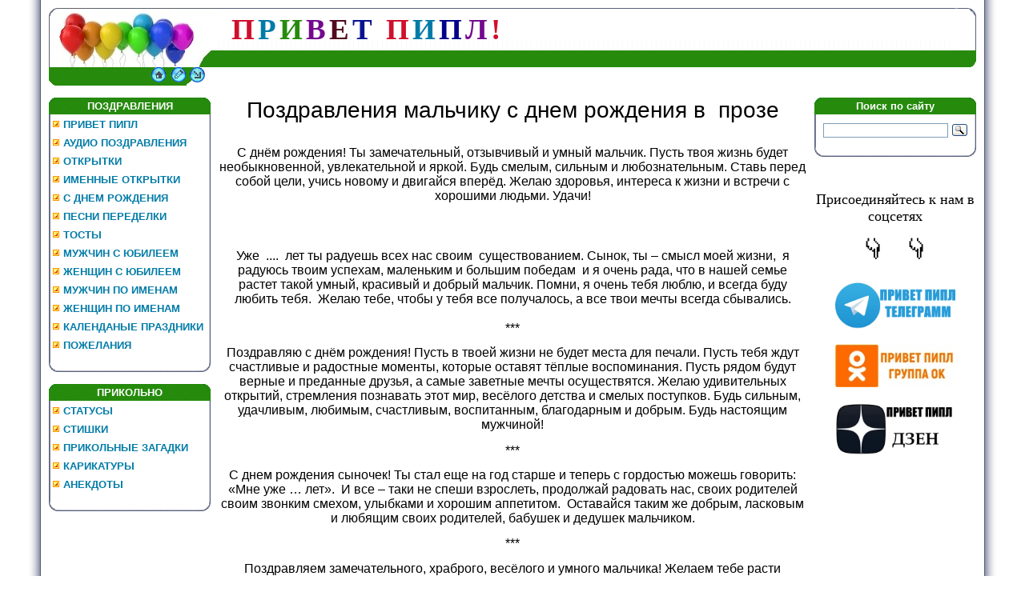

--- FILE ---
content_type: text/html; charset=UTF-8
request_url: https://privetpeople.ru/index/pozdravlenija_malchika_s_dnem_rozhdenija_proze/0-1307
body_size: 18872
content:
<!DOCTYPE HTML PUBLIC "-//W3C//DTD HTML 4.01 Transitional//EN" "www.w3.org/TR/html4/loose.dtd">
<html>
<head>
<meta name='yandex-verification' content='73b08a0a59b7f688' />
<title>Поздравления мальчику с днем рождения в  прозе</title>
<meta name="keywords" content=""/>
<meta name="description" content=""/>

<link type="text/css" rel="stylesheet" href="/_st/my.css"/>

	<link rel="stylesheet" href="/.s/src/base.min.css?v=221108" />
	<link rel="stylesheet" href="/.s/src/layer3.min.css?v=221108" />

	<script src="/.s/src/jquery-1.12.4.min.js"></script>
	
	<script src="/.s/src/uwnd.min.js?v=221108"></script>
	<link rel="stylesheet" href="/.s/src/ulightbox/ulightbox.min.css" />
	<link rel="stylesheet" href="/.s/src/social.css" />
	<script src="/.s/src/ulightbox/ulightbox.min.js"></script>
	<script>
/* --- UCOZ-JS-DATA --- */
window.uCoz = {"language":"ru","country":"US","layerType":3,"module":"index","site":{"domain":"privetpeople.ru","id":"0umoritet","host":"umoritet.ucoz.ru"},"ssid":"607652213000744116350","uLightboxType":1,"sign":{"7252":"Предыдущий","5255":"Помощник","7287":"Перейти на страницу с фотографией.","3125":"Закрыть","7253":"Начать слайд-шоу","5458":"Следующий","7251":"Запрошенный контент не может быть загружен. Пожалуйста, попробуйте позже.","7254":"Изменить размер"}};
/* --- UCOZ-JS-CODE --- */
function loginPopupForm(params = {}) { new _uWnd('LF', ' ', -250, -100, { closeonesc:1, resize:1 }, { url:'/index/40' + (params.urlParams ? '?'+params.urlParams : '') }) }
/* --- UCOZ-JS-END --- */
</script>

	<style>.UhideBlock{display:none; }</style>
	<script type="text/javascript">new Image().src = "//counter.yadro.ru/hit;noadsru?r"+escape(document.referrer)+(screen&&";s"+screen.width+"*"+screen.height+"*"+(screen.colorDepth||screen.pixelDepth))+";u"+escape(document.URL)+";"+Date.now();</script>

</head>
<body style="background:#FFFFFF; margin:0px; padding:0px;">
<div id="utbr8214" rel="s723"></div>
<!--U1AHEADER1Z--><table cellpadding="0" cellspacing="0" border="0" width="100%" height="100%">
<tr><td width="4%" style="background:url('/.s/t/771/1.gif') right repeat-y #FFFFFF;"></td>
<td valign="top" style="padding:10px;">
<table border="0" cellpadding="0" cellspacing="0" height="97" width="100%">
<tr><td width="212" height="53"><img src="/_spt/24-ap.jpg" border="0"></td>
<td height="53" style="background:url(/_spt/33.gif)">&nbsp&nbsp&nbsp
<span style="color:#D00F2C;font:28pt bold Verdana"><b><!-- <logo> -->П<!-- </logo> --></b></span> 
<span style="color:#007ba7;font:28pt bold Verdana"><b><!-- <logo> -->Р<!-- </logo> --></b></span>
<span style="color:#268B0D;font:28pt bold Verdana"><b><!-- <logo> -->И<!-- </logo> --></b></span>
<span style="color:#74098F;font:28pt bold Verdana"><b><!-- <logo> -->В<!-- </logo> --></b></span>
<span style="color:#510B1F;font:28pt bold Verdana"><b><!-- <logo> -->Е<!-- </logo> --></b></span>
<span style="color:#0A138E;font:28pt bold Verdana"><b><!-- <logo> -->Т <!-- </logo> --></b></span>&nbsp
<span style="color:#D00F2C;font:28pt bold Verdana"><b><!-- <logo> -->П<!-- </logo> --></b></span>
<span style="color:#007ba7;font:28pt bold Verdana"><b><!-- <logo> -->И<!-- </logo> --></b></span>
<span style="color:#00008B;font:28pt bold Verdana"><b><!-- <logo> -->П<!-- </logo> --></b></span>
<span style="color:#74098F;font:28pt bold Verdana"><b><!-- <logo> -->Л<!-- </logo> --></b></span>
<span style="color:#D00F2C;font:28pt bold Verdana"><b><!-- <logo> -->!<!-- </logo> --></b></span>
</td><td width="33" height="53"><img src="/_spt/41.gif" border="0"></td></tr>
 <tr><td width="212" height="21"><img src="/_spt/52-down.jpg" border="0"></td>
<td height="21" style="background:url(/_spt/7.gif);font-size:10px;" align="right"></td><td width="33" height="21"><img src="/_spt/82.gif" border="0"></td></tr>
 <tr><td width="212" height="23"><img src="/_spt/85.gif" border="0"><a href="https://privetpeople.ru/" title="Главная"><img src="/_spt/95.gif" border="0" alt="Главная"></a><img src="/_spt/102.gif" border="0"><a href="https://privetpeople.ru/publ/" title=""><img src="/_spt/123.gif" border="0" alt="Регистрация"></a><img src="/_spt/132.gif" border="0"><a href="javascript:;" rel="nofollow" onclick="loginPopupForm(); return false;" title=""><img src="/_spt/0162.gif" border="0" alt="Вход"></a><img src="/_spt/162.gif" border="0"></td> 
<td height="23" style="background:#ffffff;font-size:10px;" align="right"> </td><td width="33" height="23"><img src="/_spt/171.gif" border="0"></td></tr>
</table>&nbsp;
 
<meta name="zen-verification" content="bCud8F90Eh8hnn85S2EHRDupJVqVwSRzTXbTee0dbNiTNtSk5RlaWuoO7ac4Ieni" />
 
<meta name='yandex-verification' content='73b08a0a59b7f688' />
<script src="https://privetpeople.ru/3D/jquery.lockfixed.js"></script>

<!-- Yandex.RTB -->
<script>window.yaContextCb=window.yaContextCb||[]</script>
<script src="https://yandex.ru/ads/system/context.js" async></script><!--/U1AHEADER1Z-->
<table cellpadding="0" cellspacing="0" border="0" width="100%"><tr><td width="100%" align="center">
<!-- <middle> -->
<table border="0" cellpadding="0" cellspacing="0" width="100%">
<tr>
<td valign="top" width="202">
<!--U1CLEFTER1Z--><!-- <block4925> -->

<table border="0" cellpadding="0" cellspacing="0" width="202">
<tr><td height="21" align="center" style="background:url('/_spt/181.gif') #59B9FF;color:#ffffff;"><b><!-- <bt> -->ПОЗДРАВЛЕНИЯ<!-- </bt> --></b></td></tr>
<tr><td style="background:url('/img/191.gif') #F1F1F1;padding:5px;"><!-- <bc> --><div id="uMenuDiv3" class="uMenuV" style="position:relative;"><ul class="uMenuRoot">
<li><div class="umn-tl"><div class="umn-tr"><div class="umn-tc"></div></div></div><div class="umn-ml"><div class="umn-mr"><div class="umn-mc"><div class="uMenuItem"><a href="https://privetpeople.ru/"><span>ПРИВЕТ ПИПЛ</span></a></div></div></div></div><div class="umn-bl"><div class="umn-br"><div class="umn-bc"><div class="umn-footer"></div></div></div></div></li>
<li><div class="umn-tl"><div class="umn-tr"><div class="umn-tc"></div></div></div><div class="umn-ml"><div class="umn-mr"><div class="umn-mc"><div class="uMenuItem"><a href="https://privetpeople.ru/index/audio_pozdravlenija/0-588"><span>АУДИО ПОЗДРАВЛЕНИЯ</span></a></div></div></div></div><div class="umn-bl"><div class="umn-br"><div class="umn-bc"><div class="umn-footer"></div></div></div></div></li>
<li><div class="umn-tl"><div class="umn-tr"><div class="umn-tc"></div></div></div><div class="umn-ml"><div class="umn-mr"><div class="umn-mc"><div class="uMenuItem"><a href="https://privetpeople.ru/publ/kartinki/otkrytki_s_dnem_rozhdenija/6-1-0-490"><span>ОТКРЫТКИ</span></a></div></div></div></div><div class="umn-bl"><div class="umn-br"><div class="umn-bc"><div class="umn-footer"></div></div></div></div></li>
<li><div class="umn-tl"><div class="umn-tr"><div class="umn-tc"></div></div></div><div class="umn-ml"><div class="umn-mr"><div class="umn-mc"><div class="uMenuItem"><a href="https://privetpeople.ru/publ/kartinki/otkrytki_s_dnem_rozhdenija_s_imenami/6-1-0-493"><span>ИМЕННЫЕ ОТКРЫТКИ</span></a></div></div></div></div><div class="umn-bl"><div class="umn-br"><div class="umn-bc"><div class="umn-footer"></div></div></div></div></li>
<li><div class="umn-tl"><div class="umn-tr"><div class="umn-tc"></div></div></div><div class="umn-ml"><div class="umn-mr"><div class="umn-mc"><div class="uMenuItem"><a href="http://privetpeople.ru/publ/pozdravlenija/prikolnye_pozdravlenija_s_dnem_rozhdenija_v_stikhakh_i_proze/3-1-0-205"><span>С ДНЕМ РОЖДЕНИЯ</span></a></div></div></div></div><div class="umn-bl"><div class="umn-br"><div class="umn-bc"><div class="umn-footer"></div></div></div></div></li>
<li><div class="umn-tl"><div class="umn-tr"><div class="umn-tc"></div></div></div><div class="umn-ml"><div class="umn-mr"><div class="umn-mc"><div class="uMenuItem"><a href="http://privetpeople.ru/publ/pozdravlenija/peredelannye_teksty_pesen_dlja_prazdnikov/3-1-0-211"><span>ПЕСНИ ПЕРЕДЕЛКИ</span></a></div></div></div></div><div class="umn-bl"><div class="umn-br"><div class="umn-bc"><div class="umn-footer"></div></div></div></div></li>
<li><div class="umn-tl"><div class="umn-tr"><div class="umn-tc"></div></div></div><div class="umn-ml"><div class="umn-mr"><div class="umn-mc"><div class="uMenuItem"><a href="https://privetpeople.ru/index/veselye_shutlivye_tosty/0-437"><span>ТОСТЫ</span></a></div></div></div></div><div class="umn-bl"><div class="umn-br"><div class="umn-bc"><div class="umn-footer"></div></div></div></div></li>
<li><div class="umn-tl"><div class="umn-tr"><div class="umn-tc"></div></div></div><div class="umn-ml"><div class="umn-mr"><div class="umn-mc"><div class="uMenuItem"><a href="https://privetpeople.ru/publ/pozdravlenija/pozdravlenija_muzhchine_s_jubileem/3-1-0-1449"><span>МУЖЧИН С ЮБИЛЕЕМ</span></a></div></div></div></div><div class="umn-bl"><div class="umn-br"><div class="umn-bc"><div class="umn-footer"></div></div></div></div></li>
<li><div class="umn-tl"><div class="umn-tr"><div class="umn-tc"></div></div></div><div class="umn-ml"><div class="umn-mr"><div class="umn-mc"><div class="uMenuItem"><a href="https://privetpeople.ru/publ/pozdravlenija/krasivye_pozdravlenija_s_jubileem_zhenshhine_v_stikhakh/3-1-0-574"><span>ЖЕНЩИН С ЮБИЛЕЕМ</span></a></div></div></div></div><div class="umn-bl"><div class="umn-br"><div class="umn-bc"><div class="umn-footer"></div></div></div></div></li>
<li><div class="umn-tl"><div class="umn-tr"><div class="umn-tc"></div></div></div><div class="umn-ml"><div class="umn-mr"><div class="umn-mc"><div class="uMenuItem"><a href="https://privetpeople.ru/index/imennye_pozdravlenija_muzhchin_s_dnem_rozhdenija_v_stikhakh/0-1518"><span>МУЖЧИН ПО ИМЕНАМ</span></a></div></div></div></div><div class="umn-bl"><div class="umn-br"><div class="umn-bc"><div class="umn-footer"></div></div></div></div></li>
<li><div class="umn-tl"><div class="umn-tr"><div class="umn-tc"></div></div></div><div class="umn-ml"><div class="umn-mr"><div class="umn-mc"><div class="uMenuItem"><a href="http://privetpeople.ru/index/prikolnye_imennye_pozdravlenija_s_dnem_rozhdenija_zhenskie/0-1448"><span>ЖЕНЩИН ПО ИМЕНАМ</span></a></div></div></div></div><div class="umn-bl"><div class="umn-br"><div class="umn-bc"><div class="umn-footer"></div></div></div></div></li>
<li><div class="umn-tl"><div class="umn-tr"><div class="umn-tc"></div></div></div><div class="umn-ml"><div class="umn-mr"><div class="umn-mc"><div class="uMenuItem"><a href="https://privetpeople.ru/publ/pozdravlenija/janvar_prazdniki_v_janvare_2026_kalendarnye_i_professionalnye/3-1-0-2147"><span>КАЛЕНДАНЫЕ ПРАЗДНИКИ</span></a></div></div></div></div><div class="umn-bl"><div class="umn-br"><div class="umn-bc"><div class="umn-footer"></div></div></div></div></li>
<li><div class="umn-tl"><div class="umn-tr"><div class="umn-tc"></div></div></div><div class="umn-ml"><div class="umn-mr"><div class="umn-mc"><div class="uMenuItem"><a href="http://privetpeople.ru/publ/pozdravlenija/krasivye_pozhelanija_po_povodu_i_bez_povoda_ot_dushi_priznanija_v_ljubvi/3-1-0-207"><span>ПОЖЕЛАНИЯ</span></a></div></div></div></div><div class="umn-bl"><div class="umn-br"><div class="umn-bc"><div class="umn-footer"></div></div></div></div></li></ul></div><script>$(function(){_uBuildMenu('#uMenuDiv3',0,document.location.href+'/','uMenuItemA','uMenuArrow',2500);})</script><!-- </bc> --></td></tr>
<tr><td><img src="/img/20.gif" border="0"></td></tr>
</table><br>

<!-- </block4925> -->

<!-- <block1> -->

<table border="0" cellpadding="0" cellspacing="0" width="202">
<tr><td height="21" align="center" style="background:url('/_spt/181.gif') #59B9FF;color:#ffffff;"><b><!-- <bt> -->ПРИКОЛЬНО<!-- </bt> --></b></td></tr>
<tr><td style="background:url('/img/191.gif') #F1F1F1;padding:5px;"><!-- <bc> --><div id="uMenuDiv1" class="uMenuV" style="position:relative;"><ul class="uMenuRoot">
<li><div class="umn-tl"><div class="umn-tr"><div class="umn-tc"></div></div></div><div class="umn-ml"><div class="umn-mr"><div class="umn-mc"><div class="uMenuItem"><a href="http://privetpeople.ru/publ/statusy/luchshie_statusy_na_vse_sluchai_zhizni/5-1-0-208"><span>СТАТУСЫ</span></a></div></div></div></div><div class="umn-bl"><div class="umn-br"><div class="umn-bc"><div class="umn-footer"></div></div></div></div></li>
<li><div class="umn-tl"><div class="umn-tr"><div class="umn-tc"></div></div></div><div class="umn-ml"><div class="umn-mr"><div class="umn-mc"><div class="uMenuItem"><a href="http://privetpeople.ru/publ/stikhi/stikhi_dlja_podnjatija_nastroenija/4-1-0-209"><span>СТИШКИ</span></a></div></div></div></div><div class="umn-bl"><div class="umn-br"><div class="umn-bc"><div class="umn-footer"></div></div></div></div></li>
<li><div class="umn-tl"><div class="umn-tr"><div class="umn-tc"></div></div></div><div class="umn-ml"><div class="umn-mr"><div class="umn-mc"><div class="uMenuItem"><a href="/index/prikolnye_zagadki_na_smekalku_prilichnye/0-1005"><span>ПРИКОЛЬНЫЕ ЗАГАДКИ</span></a></div></div></div></div><div class="umn-bl"><div class="umn-br"><div class="umn-bc"><div class="umn-footer"></div></div></div></div></li>
<li><div class="umn-tl"><div class="umn-tr"><div class="umn-tc"></div></div></div><div class="umn-ml"><div class="umn-mr"><div class="umn-mc"><div class="uMenuItem"><a href="/index/karikatury_rzhunimagu/0-1148"><span>КАРИКАТУРЫ</span></a></div></div></div></div><div class="umn-bl"><div class="umn-br"><div class="umn-bc"><div class="umn-footer"></div></div></div></div></li>
<li><div class="umn-tl"><div class="umn-tr"><div class="umn-tc"></div></div></div><div class="umn-ml"><div class="umn-mr"><div class="umn-mc"><div class="uMenuItem"><a href="https://privetpeople.ru/publ/jumor_nash_pomoshhnik/prikolnye_anekdoty_na_vse_sluchai_zhizni/2-1-0-692"><span>АНЕКДОТЫ</span></a></div></div></div></div><div class="umn-bl"><div class="umn-br"><div class="umn-bc"><div class="umn-footer"></div></div></div></div></li></ul></div><script>$(function(){_uBuildMenu('#uMenuDiv1',0,document.location.href+'/','uMenuItemA','uMenuArrow',2500);})</script><!-- </bc> --></td></tr>
<tr><td><img src="/img/20.gif" border="0"></td></tr>
</table><br>

<!-- </block1> -->


<div align="left">

<div id="sidebar_right">

<center>
<!-- begin: grattis showcase menu -->
<div class="gscm_5cb1ef3db0beeb55fad59ebe"></div>
<script type="text/javascript">
 (function(w, d, n, s, t) {
 w[n] = w[n] || [];
 w[n].push("5cb1ef3db0beeb55fad59ebe");
 t = d.getElementsByTagName("script")[0];
 s = d.createElement("script");
 s.type = "text/javascript";
 s.src = "//cdn-showcase-menu.grattis.ru/cl/scm.min.js";
 s.async = true;
 t.parentNode.insertBefore(s, t);
 })(this, this.document, "grattisShowcaseMenu");
</script>

<!-- end: grattis showcase menu -->
 </center>

</div>
<script type="text/javascript">
(function($) {
$.lockfixed("#sidebar_right",{offset: {top: 10, bottom: 10}});
})(jQuery);
</script><!--/U1CLEFTER1Z-->
</td>
<td valign="top" style="padding:0px 10px 0px 10px;">
<!-- <body> -->
 <div id="ya-site-results" onclick="return {'tld': 'ru','language': 'ru','encoding': '','htmlcss': '1.x','updatehash': true}"></div><script type="text/javascript">(function(w,d,c){var s=d.createElement('script'),h=d.getElementsByTagName('script')[0];s.type='text/javascript';s.async=true;s.charset='utf-8';s.src=(d.location.protocol==='https:'?'https:':'http:')+'//site.yandex.net/v2.0/js/all.js';h.parentNode.insertBefore(s,h);(w[c]||(w[c]=[])).push(function(){Ya.Site.Results.init();})})(window,document,'yandex_site_callbacks');</script>
<div class="page-content-wrapper"><div align="center"><span style="font-size:28px;"><span style="font-family:Verdana,Geneva,sans-serif;">Поздравления мальчику с днем рождения в&nbsp; прозе </span></span>
<p><br />
<span style="font-family:Verdana,Geneva,sans-serif;"><span style="font-size:16px;">С днём рождения! Ты замечательный, отзывчивый и умный мальчик. Пусть твоя жизнь будет необыкновенной, увлекательной и яркой. Будь смелым, сильным и любознательным. Ставь перед собой цели, учись новому и двигайся вперёд. Желаю здоровья, интереса к жизни и встречи с хорошими людьми. Удачи!</span></span></p>
&nbsp;<!-- begin: grattis widget -->

<div class="gw_62f53783a8f7566d43629bb6"></div>
<script type="text/javascript">
 (function(w, d, n, s, t) {
 w[n] = w[n] || [];
 w[n].push("62f53783a8f7566d43629bb6");
 t = d.getElementsByTagName("script")[0];
 s = d.createElement("script");
 s.type = "text/javascript";
 s.src = "//cdn-widget.grattis.ru/widget.min.js?r4";
 s.async = true;
 t.parentNode.insertBefore(s, t);
 })(this, this.document, "grattisWidgets");
</script> <extgrattisturbowidget data-blockid="62f53783a8f7566d43629bb6"> <!-- end: grattis widget --> &nbsp;
<p><span style="font-family:Verdana,Geneva,sans-serif;"><span style="font-size:16px;">Уже&nbsp; ....&nbsp; лет ты радуешь всех нас своим&nbsp; существованием. Сынок, ты &ndash; смысл моей жизни,&nbsp; я радуюсь твоим успехам, маленьким и большим победам&nbsp; и я очень рада, что в нашей семье растет такой умный, красивый и добрый мальчик. Помни, я очень тебя люблю, и всегда буду любить тебя.&nbsp; Желаю тебе, чтобы у тебя все получалось, а все твои мечты всегда сбывались.<br />
&nbsp;<br />
***</span></span></p>

<p><span style="font-family:Verdana,Geneva,sans-serif;"><span style="font-size:16px;">Поздравляю с днём рождения! Пусть в твоей жизни не будет места для печали. Пусть тебя ждут счастливые и радостные моменты, которые оставят тёплые воспоминания. Пусть рядом будут верные и преданные друзья, а самые заветные мечты осуществятся. Желаю удивительных открытий, стремления познавать этот мир, весёлого детства и смелых поступков. Будь сильным, удачливым, любимым, счастливым, воспитанным, благодарным и добрым. Будь настоящим мужчиной!</span></span></p>

<p><span style="font-family:Verdana,Geneva,sans-serif;"><span style="font-size:16px;">***</span></span></p>

<p><span style="font-family:Verdana,Geneva,sans-serif;"><span style="font-size:16px;">С днем рождения сыночек! Ты стал еще на год старше и теперь с гордостью можешь говорить: &laquo;Мне уже &hellip; лет&raquo;.&nbsp; И все &ndash; таки не спеши взрослеть, продолжай радовать нас, своих родителей своим звонким смехом, улыбками и хорошим аппетитом.&nbsp; Оставайся таким же добрым, ласковым и любящим своих родителей, бабушек и дедушек мальчиком.</span></span></p>

<p><span style="font-family:Verdana,Geneva,sans-serif;"><span style="font-size:16px;">***</span></span></p>

<p><span style="font-family:Verdana,Geneva,sans-serif;"><span style="font-size:16px;">Поздравляем замечательного, храброго, весёлого и умного мальчика! Желаем тебе расти способным, энергичным, замечательным, воспитанным и крепким ребёнком. Пусть в твоей жизни тебя окружают захватывающие события, похожие на настоящие приключения, где ты будешь отважным и бесстрашным героем. Желаем тебе крепкого здоровья и неутомимого стремления изучать этот удивительный мир и становиться настоящим мужчиной. С днём рождения!</span></span></p>

<p><span style="font-family:Verdana,Geneva,sans-serif;"><span style="font-size:16px;">***</span></span></p>

<p><span style="font-family:Verdana,Geneva,sans-serif;"><span style="font-size:16px;">С Днем Рождения тебя, мой сынок! Сегодня ты уже не такой маленький мальчик, как вчера, потому что тебе исполнилось ... лет. Ты взрослеешь, становишься серьезней, рассудительней и умнее. Сейчас мы с папой уже можем поручить тебе присматривать за сестренкой, помогать по дому. Желаем тебе, чтобы ты оставался таким же послушным и вежливым мальчиком, хотя иногда, можно в хорошем смысле, пошалить. Поэтому желаем тебе новых интересных и увлекательных игр и забав. С Днюшкой тебя!.</span></span></p>

<p><span style="font-family:Verdana,Geneva,sans-serif;"><span style="font-size:16px;">***</span></span></p>

<p><span style="font-family:Verdana,Geneva,sans-serif;"><span style="font-size:16px;">С днём рождения тебя, наш маленький герой! Желаем тебе быть добрым, внимательным и здоровым. Пусть рядом с тобой будут любящие люди и верные друзья. Радуй своих близких прекрасными делами и победами, а все твои желания пусть исполняются, как по волшебству!</span></span></p>

<p><span style="font-family:Verdana,Geneva,sans-serif;"><span style="font-size:16px;">***</span></span></p>

<p><span style="font-family:Verdana,Geneva,sans-serif;"><span style="font-size:16px;">Сынок, как же я тебя люблю. Я очень горжусь тобой. Ты растешь сильным, добрым и заботливым мальчиком. Мне не стыдно за тебя перед учителями и знакомыми. Ты успешен во всех своих увлечениях и начинаниях. Желаю тебе и дальше развивать свои способности, тянуться к знаниям, учиться новому, а мы с папой, по мере сил, обязательно тебе в этом будем помогать. С Днем рожденья тебя, Имя.</span></span></p>

<p><span style="font-family:Verdana,Geneva,sans-serif;"><span style="font-size:16px;">***</span></span></p>

<p><span style="font-family:Verdana,Geneva,sans-serif;"><span style="font-size:16px;">.....лет&nbsp; &mdash; это замечательный возраст! Как бы я сама хотела вернуться в детство, но время не повернешь вспять, поэтому я буду радоваться за тебя мой сынок. Наслаждайся жизнью, играй, удивляйся, улыбайся, узнавай что - то новое и интересное.&nbsp; Пусть у тебя будет много замечательных и верных друзей. Как можно дольше оставайся таким же непосредственным, открытым мальчиком и тогда твоя дальнейшая судьба обязательно сложится замечательно. С днем рождения Зайка.</span></span></p>

<p><span style="font-family:Verdana,Geneva,sans-serif;"><span style="font-size:16px;">***</span></span></p>

<p><span style="font-family:Verdana,Geneva,sans-serif;"><span style="font-size:16px;">Для родителей их ребенок всегда самый лучший на свете. И мы с папой&nbsp; не исключение. Мы действительно считаем тебя самым добрым, самым умным и красивым.&nbsp; Не даром у тебя так много друзей и подруг. От всей души желаем тебе вырасти большим, сильным и здоровым. Всегда оставайся самым, самым, самым во всех отношениях.</span></span></p>

<p><span style="font-family:Verdana,Geneva,sans-serif;"><span style="font-size:16px;">***</span></span></p>

<p><span style="font-family:Verdana,Geneva,sans-serif;"><span style="font-size:16px;">Чудесного мальчика поздравляем с днём рождения! Желаем купаться в любви и поддержке родных, в улыбках друзей и внимании окружающих. Пусть исполняются мечты и осуществляются желания. Расти смелым, умным, здоровым и жизнерадостным!</span></span></p>

<p><span style="font-family:Verdana,Geneva,sans-serif;"><span style="font-size:16px;">***</span></span></p>

<p><span style="font-family:Verdana,Geneva,sans-serif;"><span style="font-size:16px;">Сынок, для меня сегодня не только твой день рожденья. Сегодня очередная дата с того момента, когда моя жизнь бесповоротно изменилась. С момента твоего появления на свет все мои мысли, устремления и чаяния были связаны только с тобой.&nbsp; Сначала я радовалась первым твоим шажочкам, первым словам, затем первым твоим достижениям и успехам. А сегодня я абсолютно счастлива, что Бог дал мне такого замечательного сына. Ты растешь, взрослеешь и когда - нибудь вылетишь из родимого гнезда. Но прошу тебя не забывай обо мне никогда. В мыслях я всегда буду с тобой рядом. Я очень люблю тебя, мой именинник.</span></span></p>

<p><span style="font-family:Verdana,Geneva,sans-serif;"><span style="font-size:16px;">***</span></span></p>

<p><span style="font-family:Verdana,Geneva,sans-serif;"><span style="font-size:16px;">Милый ребёнок, мы поздравляем тебя с днём рождения! Желаем тебе расти сильным и здоровым, весёлым и умным, добрым и отзывчивым. Пусть тебя всегда окружают друзья, а жизнь будет интересной и счастливой.</span></span></p>

<p><span style="font-family:Verdana,Geneva,sans-serif;"><span style="font-size:16px;">***</span></span></p>

<p><span style="font-family:Verdana,Geneva,sans-serif;"><span style="font-size:16px;">Дорогой мой мальчик. Наверное нет большего счастья для родителей, чем гордость за своего сына.&nbsp; В твой день рождения должна тебе признаться, что иногда я хвастаюсь тобой перед подругами и знакомыми. Но ведь есть чем похвастаться! Ты хорошо учишься, у тебя много талантов, ты везде находишься в центре внимания, и, кстати, не обижен вниманием девочек. Хвастаться, конечно не красиво, но я ничего не могу с собой поделать. Может я просто хочу разделить&nbsp; с людьми&nbsp; радость и гордость за своего сына, которые просто переполняют меня. Счастья тебе сынок&nbsp; и успеха в жизни.</span></span></p>

<p><span style="font-family:Verdana,Geneva,sans-serif;"><span style="font-size:16px;">***</span></span></p>

<p><span style="font-family:Verdana,Geneva,sans-serif;"><span style="font-size:16px;">Поздравляю тебя с днём рождения! Желаю тебе много улыбок и смеха, крепкого здоровья и радости. Пусть удача сопутствует тебе во всём, а мечты всегда сбываются!</span></span></p>
&nbsp; <!-- Yandex.RTB R-A-245014-18 -->

<div id="yandex_rtb_R-A-245014-18"></div>
<script>
window.yaContextCb.push(()=>{
 Ya.Context.AdvManager.render({
 "blockId": "R-A-245014-18",
 "renderTo": "yandex_rtb_R-A-245014-18"
 })
})
</script> &nbsp;

<p><span style="font-family:Verdana,Geneva,sans-serif;"><span style="font-size:16px;">Дорогой сынок,&nbsp; с каждым годом ты становишься старше,&nbsp; но даже когда ты станешь совсем взрослым, твой день рождения будет нашим общим семейным праздником. Ты - часть нашей жизни и это навсегда. Желаем тебе всегда помнить родные пенаты и своих родителей. Набирайся сил, знаний и умений, а мы всегда готовы тебя поддержать.&nbsp; С днём рождения!</span></span></p>

<p><span style="font-family:Verdana,Geneva,sans-serif;"><span style="font-size:16px;">***</span></span></p>

<p><span style="font-family:Verdana,Geneva,sans-serif;"><span style="font-size:16px;">С днём рождения тебя, замечательный мальчик! Ты уже стал большим мужчиной. Желаю тебе здоровья, силы, смелости и доброты. Желаю быть защитником для тех, кто нуждается в помощи, примером для друзей и опорой для родителей. Пусть все вершины мира покорятся тебе!</span></span></p>

<p><span style="font-family:Verdana,Geneva,sans-serif;"><span style="font-size:16px;">***</span></span></p>

<p><span style="font-family:Verdana,Geneva,sans-serif;"><span style="font-size:16px;">Мальчик мой,&nbsp; сегодня ты отмечаешь свой очередной день рождения.&nbsp; Для тебя это, прежде всего,&nbsp; друзья, подарки и веселье.&nbsp; И это правильно,&nbsp; день твоего появления на свет&nbsp; - это праздник. Но это праздник&nbsp; и для нас с мамой, праздник для бабушек и дедушек,&nbsp; потому ты - часть нашей общей семьи и часть нашей жизни.&nbsp; Желаем тебе, чтобы ты вырос умным, добрым и уверенным в себе человеком.&nbsp; А&nbsp; мы постараемся, чтобы с детством у тебя были связаны только хорошие воспоминания.&nbsp; С днюшкой тебя!</span></span></p>

<p><span style="font-family:Verdana,Geneva,sans-serif;"><span style="font-size:16px;">***</span></span></p>

<p><span style="font-family:Verdana,Geneva,sans-serif;"><span style="font-size:16px;">Дорогой сынок. Сегодня ты стал ещё на год старше. Как быстро летит время, совсем недавно ты учился ходить,&nbsp; а сейчас ты уже бегаешь так, что родителям тебя не догнать.&nbsp; Несколько лет назад ты задавал каждый день нам&nbsp; десятки вопросов: Почему?&nbsp; Зачем?&nbsp; И как?&nbsp; А сегодня ты уже сам можешь&nbsp; чему - то научить нас, например как пользоваться&nbsp; айфоном&nbsp; и компьютером. Очень хорошо, что тебе интересно всё новое и&nbsp; прогрессивное, но не забывай про незыблемые ценности &ndash; семья, родители, дружба, образование. Это самое главное в жизни. Расти сильным, умным и красивым. С днём рождения.</span></span></p>

<p><span style="font-family:Verdana,Geneva,sans-serif;"><span style="font-size:16px;">***</span></span></p>

<p><span style="font-family:Verdana,Geneva,sans-serif;"><span style="font-size:16px;">Дорогой малыш, поздравляю тебя с днём рождения! Пусть этот праздник будет наполнен радостью, смехом, музыкой, огнями, угощениями и подарками. Желаю тебе расти умным, добрым, весёлым, сильным и, самое главное, счастливым. Пусть в твоей жизни будет много света, тепла и настоящих друзей.</span></span></p>

<p><span style="font-family:Verdana,Geneva,sans-serif;"><span style="font-size:16px;">***</span></span></p>

<p><span style="font-family:Verdana,Geneva,sans-serif;"><span style="font-size:16px;">Поздравляем нашего мужчину с днём рождения. Желаем тебе самых весёлых и компанейских друзей, интересных приключений, щедрых подарков судьбы и исполнения заветных желаний. Твои родители.</span></span></p>

<p><span style="font-family:Verdana,Geneva,sans-serif;"><span style="font-size:16px;">***</span></span></p>

<p><span style="font-family:Verdana,Geneva,sans-serif;"><span style="font-size:16px;">В твой день рождения желаем тебе быть сильным, как Король Лев, ловким, как Маугли, весёлым, как Микки- Маус, и добрым, как Кот Леопольд. А любить мы тебя будем тебя любого.</span></span></p>

<p><span style="font-family:Verdana,Geneva,sans-serif;"><span style="font-size:16px;">***</span></span></p>

<p><span style="font-family:Verdana,Geneva,sans-serif;"><span style="font-size:16px;">Самые лучшие праздники &ndash; это Новый Год и День рождения. Но Новый Год&nbsp; праздник для всех, а день рождения&nbsp; личный праздник, когда тебе все подарки и внимание.&nbsp; Я знаю, ты очень ждал этот день.&nbsp; Сегодня тебя ждёт много сюрпризов, сладостей и веселья.&nbsp;&nbsp; Проведи этот день так, чтобы он запомнился надолго и не забудь про своих друзей &ndash; обязательно поделись с ними&nbsp; угощениями, подарками и радостью.&nbsp; Это твой праздник, но веселиться будут все.&nbsp; Желаю тебе, чтобы все твои детские мечты и желания стали реальностью как можно скорее.&nbsp; Пусть&nbsp; тебе легко даётся учёба,&nbsp; а жизнь будет как игра,&nbsp; интересной&nbsp; и познавательной. С&nbsp; днём рождения!</span></span></p>

<p><span style="font-family:Verdana,Geneva,sans-serif;"><span style="font-size:16px;">***</span></span></p>

<p><span style="font-family:Verdana,Geneva,sans-serif;"><span style="font-size:16px;">Пусть твоя жизнь будет похожа на русскую сказку, в которой добро всегда побеждает зло, а ты будешь в ней, конечно же, главным персонажем, добрым молодцем, сильным, отважным и&nbsp; неунывающим.&nbsp; Пусть в награду за добрые дела тебе достанутся&nbsp; пол царства и прекрасная царевна.</span></span></p>
&nbsp;<!-- begin: grattis showcase player -->

<div class="gscp_66f57b0627e3145c1867882b"></div>
<script type="text/javascript">
 (function(w, d, n, s, t) {
 w[n] = w[n] || [];
 w[n].push("66f57b0627e3145c1867882b");
 t = d.getElementsByTagName("script")[0];
 s = d.createElement("script");
 s.type = "text/javascript";
 s.src = "//cdn-showcase-players.grattis.ru/cl/scp.min.js";
 s.async = true;
 t.parentNode.insertBefore(s, t);
 })(this, this.document, "grattisShowcasePlayers");
</script> <!-- end: grattis showcase player --> &nbsp;

<p><span style="font-family:Verdana,Geneva,sans-serif;"><span style="font-size:16px;">Дорогой малыш, с днём рождения! Желаю тебе крепкого здоровья, мужественного характера, надёжных друзей и очаровательных подружек. Пусть выбранный тобой путь ведёт к успеху. Будь сильным, решительным, уважай старших, изучай то, что тебе интересно, занимайся спортом и не переставай мечтать, ведь мечты сбываются!</span></span></p>

<p><span style="font-family:Verdana,Geneva,sans-serif;"><span style="font-size:16px;">***</span></span></p>

<p><span style="font-family:Verdana,Geneva,sans-serif;"><span style="font-size:16px;">Дорогой сынишка, ты так быстро растёшь, что скоро станешь таким же высоким и сильным, как папа.&nbsp; И&nbsp; я&nbsp; надеюсь, что ты будешь&nbsp; похож на него не только внешне,&nbsp; но&nbsp; и будешь, таким же добрым, заботливым и умным.&nbsp; Поэтому я желаю тебе&nbsp; хорошей учёбы,&nbsp; больших&nbsp; достижений в спорте,&nbsp; благоразумия и&nbsp; миролюбия. Старайся не ссориться с друзьями из-за пустяков и прислушивайся к советам старших.&nbsp; Мы тебе желаем только хорошего.&nbsp; С днём рождения!</span></span></p>

<p><span style="font-family:Verdana,Geneva,sans-serif;"><span style="font-size:16px;">***</span></span></p>

<p><span style="font-family:Verdana,Geneva,sans-serif;"><span style="font-size:16px;">Дорогой малыш, поздравляю тебя с днём рождения! Желаю тебе счастливого и беззаботного детства, наполненного весельем, приключениями и чудесами. Пусть каждый день будет ярким и полным удивительных открытий. Стань в будущем сильным и мужественным человеком, опорой и гордостью для своих родных и близких. Пусть тебя сопровождает счастье, крепкое здоровье, успех в профессии, удача и верные друзья!</span></span></p>

<p><span style="font-family:Verdana,Geneva,sans-serif;"><span style="font-size:16px;">***</span></span></p>

<p><span style="font-family:Verdana,Geneva,sans-serif;"><span style="font-size:16px;">Хочется пожелать тебе, чтобы в твоей жизни было много праздников&nbsp; и подарков.&nbsp; Пусть будет больше поводов для улыбок и хорошего настроения. Пусть тебя по жизни сопровождают&nbsp; позитив, удача и&nbsp; тёплая компания друзей.</span></span></p>

<p><span style="font-family:Verdana,Geneva,sans-serif;"><span style="font-size:16px;">***</span></span></p>

<p><span style="font-family:Verdana,Geneva,sans-serif;"><span style="font-size:16px;">Дорогой сынок, с каждым годом у нас с папой всё больше поводов гордиться тобой. Ты становишься&nbsp; умнее, сильнее и рассудительней. У тебя появляются серьёзные цели, которых ты достигаешь.&nbsp; Ты многому научился, и нам очень приятно видеть, что у тебя многое получается.&nbsp;&nbsp; Желаем&nbsp; тебе выбрать своё призвание и стать в своём деле лучшим.&nbsp; Мы примем любой твой выбор и будем поддерживать тебя во всём.</span></span></p>

<p><span style="font-family:Verdana,Geneva,sans-serif;"><span style="font-size:16px;">***</span></span></p>

<p><span style="font-family:Verdana,Geneva,sans-serif;"><span style="font-size:16px;">Чудесного&nbsp; мальчика поздравляем с Днём рождения!&nbsp; Желаем вырасти&nbsp; большим и сильным, как папа, красивым и добрым, как мама. Пусть учёба даётся легко,&nbsp; здоровье будет&nbsp; как у космонавта, а&nbsp; самые фантастические детские мечты&nbsp; превратятся в реальность!</span></span></p>

<p><span style="font-family:Verdana,Geneva,sans-serif;"><span style="font-size:16px;">***</span></span></p>

<p><span style="font-family:Verdana,Geneva,sans-serif;"><span style="font-size:16px;">Зайка, поздравляю&nbsp; тебя с Днюшкой. Ты ещё совсем кроха, но уже мечтаешь о том,&nbsp; кем ты станешь, когда вырастешь.&nbsp; Каждый мальчик&nbsp; в детстве мечтает стать космонавтом, лётчиком или&nbsp; гонщиком, но с возрастом или желания меняются, или не хватает терпения. Желаю тебе не изменить своей мечте и&nbsp; стать не только космонавтом, а самым лучшим космонавтом.&nbsp; А для этого нужно заниматься спортом, хорошо учиться в школе и никогда не унывать, если что &ndash; то не получается.&nbsp; Но космонавты тоже любят праздники, поэтому сегодня ты должен повеселиться со своими друзьями на славу. С днём рождения, будущий покоритель Вселенной!</span></span></p>

<p><span style="font-family:Verdana,Geneva,sans-serif;"><span style="font-size:16px;">***</span></span></p>

<p><span style="font-family:Verdana,Geneva,sans-serif;"><span style="font-size:16px;">Мой ласковый и добрый мальчик, с Днём рождения.&nbsp; Какое счастье, что ты у меня есть.&nbsp; Желаю тебе всегда оставаться таким жизнерадостным, искренним и светлым человеком.&nbsp; Очень надеюсь, что когда ты вырастешь большой,&nbsp; мы так же будем доверять друг другу, как сейчас и ты будешь делиться со мной&nbsp; своими секретами.&nbsp; Я тебя всегда пойму и дам материнский совет.&nbsp; Желаю тебе море любви, океан счастья и солнечного настроения.</span></span></p>
&nbsp; <!-- Yandex.RTB R-A-245014-8 -->

<div id="yandex_rtb_R-A-245014-8"></div>
<script>
window.yaContextCb.push(()=>{
 Ya.Context.AdvManager.render({
 "blockId": "R-A-245014-8",
 "renderTo": "yandex_rtb_R-A-245014-8"
 })
})
</script> &nbsp;

<p><span style="font-family:Verdana,Geneva,sans-serif;"><span style="font-size:16px;">В нашей семье растёт настоящий мужчина, гостеприимный хозяин. Сынок, ты ещё ребёнок, но уже со знанием дела&nbsp; развлекаешь своих друзей и щедро&nbsp; угощаешь их сладостями.&nbsp; Пусть вокруг&nbsp; тебя всегда будет много верных друзей и подруг не только в твой день рождения,&nbsp; но и во всех жизненных ситуациях.&nbsp; Расти добрым, сильным, общительным и хлебосольным&nbsp; и ты всегда будешь в центре радостных и приятных событий.&nbsp; С днём рождения.</span></span></p>

<p><span style="font-family:Verdana,Geneva,sans-serif;"><span style="font-size:16px;">***</span></span></p>

<p><span style="font-family:Verdana,Geneva,sans-serif;"><span style="font-size:16px;">Дорогой именинник, с днём рождения, радость моя! Желаю тебе упорства и силы духа, будь умным, изобретательным и творческим. Цени жизнь, пусть удача и успех сопутствуют тебе. Будь здоров и отважен, учись хорошо, и пусть старания и труд помогут тебе исполнить все твои желания. Преданных и верных друзей тебе, успехов и радости!</span></span></p>

<p><span style="font-family:Verdana,Geneva,sans-serif;"><span style="font-size:16px;">***</span></span></p>

<p><span style="font-family:Verdana,Geneva,sans-serif;"><span style="font-size:16px;">Мальчик мой, ты сегодня именинник.&nbsp;&nbsp; Это праздник для всей нашей семьи, но все подарки только тебе. Ты их заслужил.&nbsp; И пусть иногда ты любишь пошалить, но в целом&nbsp; ты растёшь послушным&nbsp; и благоразумным&nbsp; мальчиком.&nbsp;&nbsp; А желание поозорничать - это нормально для твоего возраста. Когда еще&nbsp; веселиться, как не в детстве?&nbsp; Тем более - сегодня. С днём рождения.</span></span></p>

<p><span style="font-family:Verdana,Geneva,sans-serif;"><span style="font-size:16px;">***</span></span></p>

<p><span style="font-family:Verdana,Geneva,sans-serif;"><span style="font-size:16px;">Пусть ваш малыш всегда уверенно делает шаги в каждом новом деле,&nbsp; а самое главное, пускай эти шаги будут в правильном направлении, чтобы родители могли гордиться своим сыном и собой.</span></span></p>

<p><span style="font-family:Verdana,Geneva,sans-serif;"><span style="font-size:16px;">***</span></span></p>

<p><span style="font-family:Verdana,Geneva,sans-serif;"><span style="font-size:16px;">Имя, поздравляю тебя с днём варенья.&nbsp; Желаю тебе стать сильным, как супермен,&nbsp; ловким, как Человек- Паук, и храбрым, как Бэтмен.&nbsp; Пусть эти&nbsp; качества будут использоваться тобой только для защиты правды и справедливости.&nbsp; С праздником, мой герой!</span></span></p>

<p><span style="font-family:Verdana,Geneva,sans-serif;"><span style="font-size:16px;">***</span></span></p>

<p><span style="font-family:Verdana,Geneva,sans-serif;"><span style="font-size:16px;">Солнце моё, желаю тебе&nbsp; весёлого праздника, ярких впечатлений, вкусных сладостей. Пусть твой день рождения&nbsp; станет незабываемым. Ведь ты так долго его ждал. Ну а начнём с вручения подарков. Внимание СЮРПРИЗ!</span></span></p>

<p><span style="font-family:Verdana,Geneva,sans-serif;"><span style="font-size:16px;">***</span></span></p>

<p><span style="font-family:Verdana,Geneva,sans-serif;"><span style="font-size:16px;">Милый мой мальчик.&nbsp;&nbsp; Детство &ndash; это самое замечательное время, а день рождения самый чудесный праздник детства.&nbsp; Не торопись взрослеть, наслаждайся играми, общением с друзьями и детскими праздниками. А мы&nbsp; постараемся,&nbsp; чтобы&nbsp; в будущем&nbsp; свои детские годы ты вспоминал со счастливой&nbsp; улыбкой&nbsp; на лице. С днём рождения!</span></span></p>

<p><span style="font-family:Verdana,Geneva,sans-serif;"><span style="font-size:16px;">***</span></span></p>

<p><span style="font-family:Verdana,Geneva,sans-serif;"><span style="font-size:16px;">Сынок,&nbsp; сегодня твой день рождения. Для тебя это повод повеселиться и конечно получить&nbsp; приятные подарки.&nbsp; Для меня&nbsp; - это очередная годовщина с момента, когда появление в моей жизни&nbsp; маленького мужчины&nbsp;&nbsp; в корне изменило мою судьбу. Уже десять лет ты очень важная часть моей жизни.&nbsp; Для родителей нет большего счастья, чем гордость за детей.&nbsp; И сегодня мы с папой счастливы. Очень надеемся, что с каждым годом ты будешь давать всё больше поводов для нашей гордости. Не забывай про учёбу, доводи начатое&nbsp; до конца, помни &ndash; Делу время, потехе час. Но сегодня, в честь твоего дня рождения, потехе&nbsp; - целый день. Поздравляю!</span></span></p>

<p><span style="font-family:Verdana,Geneva,sans-serif;"><span style="font-size:16px;">***</span></span></p>

<p><span style="font-family:Verdana,Geneva,sans-serif;"><span style="font-size:16px;">У китайцев есть такое проклятье &mdash; &laquo;чтоб вам жить во времена перемен&raquo;.&nbsp; Но перемены бывают разные. Сынок я тебе желаю, чтобы перемены были в твоей жизни, но только позитивные, ведь дети должны жить лучше своих родителей.&nbsp; Я хочу, чтобы&nbsp; ты тоже менялся, но только в лучшую сторону, ведь дети должны быть лучше своих родителей.&nbsp; Я желаю тебе, чтобы менялись твои интересы и увлечения.&nbsp; Потому что дети должны развиваться и обогащаться новыми знаниями и умениями. Пусть ветер перемен&nbsp; наполняет&nbsp; паруса твоего корабля и несёт его в нужном направлении. С днём рождения.</span></span></p>

<p><span style="font-family:Verdana,Geneva,sans-serif;"><span style="font-size:16px;">***</span></span></p>

<p><span style="font-family:Verdana,Geneva,sans-serif;"><span style="font-size:16px;">Дорогой ИМЯ, поздравляю тебя с Днём рождения.&nbsp; Тебе сегодня много желали здоровья, счастья&nbsp; и успехов в учёбе. Искренне присоединяюсь ко всем поздравлениям.&nbsp; Но, ещё&nbsp; я хочу пожелать тебе&nbsp; всегда смотреть на мир, как сегодня, широко раскрытыми, восхищенными&nbsp; глазами.&nbsp;&nbsp; Наша жизнь &ndash; это праздник в любом возрасте. В ней много интересного, смешного и позитивного. Будь всегда оптимистом и успех станет твоим вторым именем.&nbsp; Ты ведь будущий мужчина.&nbsp;&nbsp; А для мужчины успех&nbsp; в жизни очень важен. Желаю тебе материального процветания&nbsp; и удовлетворения от жизни в будущем и настоящем.</span></span></p>

<p><span style="font-family:Verdana,Geneva,sans-serif;"><span style="font-size:16px;">***</span></span></p>

<p><span style="font-family:Verdana,Geneva,sans-serif;"><span style="font-size:16px;">Дорогой ИМЯ, тебе сегодня исполнилось целых&nbsp; &hellip; лет.&nbsp; Ты встал выше ростом, умнее&nbsp; и&nbsp; серьёзнее. Ты уже проявляешь качества настоящего мужчины: настойчивость, выдержка и уверенность. Я не сомневаюсь, что&nbsp; ты вырастешь целеустремлённым и успешным человеком.&nbsp; Но пока ты ещё подросток,&nbsp; наслаждайся детством, встречайся с друзьями и подружками, в общем,&nbsp; танцуй, пока молодой&nbsp; и не торопись стать взрослым. С днём рождения.</span></span></p>

<p><span style="font-family:Verdana,Geneva,sans-serif;"><span style="font-size:16px;">***</span></span></p>

<p><span style="font-family:Verdana,Geneva,sans-serif;"><span style="font-size:16px;">Малыш, ты уже не такой малыш, а крепыш. Видно, мама хорошо тебя кормит&nbsp; и заботится о твоём здоровье. Папа же зарабатывает деньги, чтобы покупать тебе новые игрушки и книжки. ИМЯ, я хочу тебе пожелать, чтобы ты всегда любил и ценил своих родителей&nbsp; и сейчас, и когда станешь взрослым.&nbsp; Слушайся маму и папу, они желают тебе только добра. Посмотри, какой шикарный праздник они организовали для тебя сегодня! Поздравляю с днём рождения!</span></span></p>

<p><span style="font-family:Verdana,Geneva,sans-serif;"><span style="font-size:16px;">***</span></span></p>

<p><span style="font-family:Verdana,Geneva,sans-serif;"><span style="font-size:16px;">Будь весёлым, здоровым, красивым и сильным. Пусть друзья тебя уважают,&nbsp; недруги&nbsp; боятся, девочки любят, а&nbsp; учителя ставят хорошие оценки. С Днюхой тебя, парень!</span></span></p>
&nbsp;<!-- begin: grattis widget -->

<div class="gw_62f53881a8f7563f68629bb7"></div>
<script type="text/javascript">
 (function(w, d, n, s, t) {
 w[n] = w[n] || [];
 w[n].push("62f53881a8f7563f68629bb7");
 t = d.getElementsByTagName("script")[0];
 s = d.createElement("script");
 s.type = "text/javascript";
 s.src = "//cdn-widget.grattis.ru/widget.min.js?r4";
 s.async = true;
 t.parentNode.insertBefore(s, t);
 })(this, this.document, "grattisWidgets");
</script> <extgrattisturbowidget data-blockid="62f53881a8f7563f68629bb7"> <!-- end: grattis widget --> &nbsp;
<p><span style="font-family:Verdana,Geneva,sans-serif;"><span style="font-size:16px;">Знаешь в чем самое главное&nbsp; отличие взрослого от ребёнка? Ты вырастешь и станешь взрослым, а мы уже никогда не вернёмся в детство.&nbsp; Но, когда я смотрю на этот праздник, на твоих друзей, я хотя бы в мыслях возвращаюсь в тот беззаботный возраст, когда всё еще впереди, а душа полна надежд и желаний.&nbsp; Это золотая пора&nbsp; в твоей жизни, которую мы не можем купить ни за какое золото. Желаю тебе не торопить ход времени и наслаждаться каждым прожитым днём, тем более таким днём, как сегодня. С днём рождения!</span></span></p>

<p><span style="font-family:Verdana,Geneva,sans-serif;"><span style="font-size:16px;">***</span></span></p>

<p><span style="font-family:Verdana,Geneva,sans-serif;"><span style="font-size:16px;">Поздравляем тебя с первым круглым юбилеем! Десять лет - это первый рубеж на пути к взрослой жизни. И пусть ты уже не веришь в Деда Мороза, но в отличие от взрослых ты веришь в чудо. Да, чудеса случаются и мечты сбываются. Мы с папой тоже&nbsp; немножко волшебники, поэтому решили сотворить небольшое чудо и подарить тебе то, о чем ты так долго мечтал. С юбилеем тебя, сынок.&nbsp; Пусть в твоей жизни будет побольше чудес и сюрпризов.</span></span></p>

<p><span style="font-family:Verdana,Geneva,sans-serif;"><span style="font-size:16px;">***</span></span></p>

<p><span style="font-family:Verdana,Geneva,sans-serif;"><span style="font-size:16px;">Кровиночка ты наша. От всего сердца поздравляем тебя с Днем рожденья. Сколько бы лет тебе не исполнилось, ты всегда будешь счастливым ребенком, потому, что мы всегда будем любить тебя и помогать.&nbsp; Пусть тебе всегда будут сниться&nbsp;&nbsp; красивые, волшебные сны, а потом становиться реальностью. Поздравляем тебя, наш ангел.</span></span></p>

<p><span style="font-family:Verdana,Geneva,sans-serif;"><span style="font-size:16px;">***</span></span></p>

<p><span style="font-family:Verdana,Geneva,sans-serif;"><span style="font-size:16px;">С днём рождения! Пусть в твоей жизни будет всё, как в добрых мультфильмах &mdash; ярко, волшебно и весело! Пусть исполнятся все твои желания и сбудутся самые заветные мечты! Расти здоровым и счастливым!</span></span></p>

<p><span style="font-family:Verdana,Geneva,sans-serif;"><span style="font-size:16px;">***</span></span></p>

<p><span style="font-family:Verdana,Geneva,sans-serif;"><span style="font-size:16px;">Поздравляю тебя с Днём рождения! Желаю тебе перенять от своих родных все самое лучшее. Я уверен в том, что ты будешь сильным и мужественным, как твой папа, рассудительным и ответственным, как дедушка, добрым и заботливым, как твоя бабушка, стройным, красивым и добродетельным, как твоя мама!&nbsp; Верных друзей тебе, удачи и здоровья. Поздравляю!</span></span></p>

<p><span style="font-family:Verdana,Geneva,sans-serif;"><span style="font-size:16px;">***</span></span></p>

<p><span style="font-family:Verdana,Geneva,sans-serif;"><span style="font-size:16px;">Поздравляем тебя с днём рождения! Желаем тебе много друзей, больших успехов, ярких впечатлений и радости. Пусть жизнь будет к тебе благосклонна. Расти на радость близким и родным, будь умным, смелым и решительным!</span></span></p>

<p><span style="font-family:Verdana,Geneva,sans-serif;"><span style="font-size:16px;">***</span></span></p>

<p><span style="font-family:Verdana,Geneva,sans-serif;"><span style="font-size:16px;">Поздравляю тебя с днём рождения! Желаю, чтобы у тебя было много друзей, разнообразные интересы и успешные начинания. Будь опорой и гордостью для своих родителей.</span></span></p>

<p><span style="font-family:Verdana,Geneva,sans-serif;"><span style="font-size:16px;">***</span></span></p>

<p><span style="font-family:Verdana,Geneva,sans-serif;"><span style="font-size:16px;">С днём рождения тебя! Желаю расти здоровым, справедливым и умным мальчиком. Пусть рядом всегда будут друзья, с которыми весело играть и познавать окружающий мир. Пусть твоё детство будет счастливым и прекрасным, чтобы ты помнил его всю жизнь!</span></span></p>

<p><span style="font-family:Verdana,Geneva,sans-serif;"><span style="font-size:16px;">***</span></span></p>

<p><span style="font-family:Verdana,Geneva,sans-serif;"><span style="font-size:16px;">Имя, поздравляем тебя с днём рождения! Желаем тебе расти сильным и крепким. Пусть жизнь дарит тебе новые знакомства и интересные события. Расти смелым, умным и добрым мальчиком, и пусть все твои мечты непременно осуществятся!</span></span></p>

<p><span style="font-family:Verdana,Geneva,sans-serif;"><span style="font-size:16px;">***</span></span></p>

<p><span style="font-family:Verdana,Geneva,sans-serif;"><span style="font-size:16px;">Поздравляю с праздником! Желаю успехов в учёбе, настоящих друзей и радостных дней. Пусть каждый новый день приносит только улыбки и счастье. Всего наилучшего!</span></span></p>

<p><span style="font-family:Verdana,Geneva,sans-serif;"><span style="font-size:16px;">***</span></span></p>

<p><span style="font-family:Verdana,Geneva,sans-serif;"><span style="font-size:16px;">Поздравляю с днём рождения! Желаю быть активным, спортивным и смелым. Пусть удача сопутствует тебе во всём, и ты достигаешь новых побед. Стремись покорять все поставленные цели и никогда не отступай. Всегда иди вперёд к своим мечтам! Будь самым счастливым человеком, окружённым верными друзьями. Желаю тебе счастья, успеха и богатырского здоровья!</span></span></p>

<p><span style="font-family:Verdana,Geneva,sans-serif;"><span style="font-size:16px;">***</span></span></p>

<p><span style="font-family:Verdana,Geneva,sans-serif;"><span style="font-size:16px;">С днём рождения, маленький герой! Пусть твоя жизнь будет полна побед и ярких событий. Желаю тебе много радости, веселья и сладких подарков. Расти здоровым, любимым и замечательным мальчиком на радость всем близким!</span></span></p>

<p><span style="font-family:Verdana,Geneva,sans-serif;"><span style="font-size:16px;">***</span></span></p>

<p><span style="font-family:Verdana,Geneva,sans-serif;"><span style="font-size:16px;">В твой день рождения хочу пожелать тебе веселья, радости и отличного настроения! Пусть этот день исполнит все твои желания, принесёт много подарков и ярких впечатлений! Будь здоров, крепок, радуй своих родителей и достигай всех поставленных целей!</span></span></p>

<p><span style="font-family:Verdana,Geneva,sans-serif;"><span style="font-size:16px;">***</span></span></p>

<p><span style="font-family:Verdana,Geneva,sans-serif;"><span style="font-size:16px;">Дорогой наш мальчик, поздравляем тебя с днём рождения! Желаем тебе крепкого здоровья, активности, позитива и спортивных достижений. Пусть твоя дружба с друзьями будет крепкой и верной, учёба успешной, а побед в жизни будет много!</span></span></p>

<p><span style="font-family:Verdana,Geneva,sans-serif;"><span style="font-size:16px;">***</span></span></p>

<p><span style="font-family:Verdana,Geneva,sans-serif;"><span style="font-size:16px;">Поздравляю тебя с днём рождения! Желаю тебе радости и удачи, веселья и приятных сюрпризов, бодрости и энергии, силы духа и настойчивости. Пусть в твоей жизни будет много счастливых моментов, рядом с тобой будут прекрасные друзья, а смелость и лидерство помогают достигать успеха во всём.</span></span></p>

<p><span style="font-family:Verdana,Geneva,sans-serif;"><span style="font-size:16px;">***</span></span></p>

<p><span style="font-family:Verdana,Geneva,sans-serif;"><span style="font-size:16px;">Милого и доброго мальчика поздравляю с днём рождения! Пусть твоя жизнь будет полна интересных занятий и радостных моментов, а успехи будут значительными. Пожелаю тебе верных друзей, ярких эмоций, невероятных приключений и удивительных историй.</span></span></p>

<p><span style="font-family:Verdana,Geneva,sans-serif;"><span style="font-size:16px;">***</span></span></p>

<p><span style="font-family:Verdana,Geneva,sans-serif;"><span style="font-size:16px;">С днём рождения, самый энергичный и улыбчивый мальчик! Желаем тебе крепкого здоровья, больших успехов и заслуженных побед. Пусть всё в твоей жизни складывается легко, а удача будет сопутствовать во всём!</span></span></p>

<p><span style="font-family:Verdana,Geneva,sans-serif;"><span style="font-size:16px;">***</span></span></p>

<p><span style="font-family:Verdana,Geneva,sans-serif;"><span style="font-size:16px;">С днём рождения тебя, маленький принц! Расти помощником в семье, будь сильным, смелым и умным, защищай маму и гордись папой! Пусть все твои мечты сбываются и всё получается!</span></span></p>

<p><span style="font-family:Verdana,Geneva,sans-serif;"><span style="font-size:16px;">***</span></span></p>

<p><span style="font-family:Verdana,Geneva,sans-serif;"><span style="font-size:16px;">Прими наши поздравления. Мы от всей души хотим тебе пожелать всего наилучшего! Пусть твоя жизнь будет счастливой и радостной. Будь смелым, здоровым и умным ребёнком! Пусть твой ангел-хранитель всегда будет рядом с тобой. С днём рождения!</span></span></p>

<p><span style="font-family:Verdana,Geneva,sans-serif;"><span style="font-size:16px;">***</span></span></p>

<p><span style="font-family:Verdana,Geneva,sans-serif;"><span style="font-size:16px;">С днём рождения! Хочу пожелать тебе стать настоящим мужчиной, хоть пока и не очень большим. Пусть жизнь будет полна прекрасных и ярких событий, интересных и захватывающих приключений. Будь здоров, справедлив и оставайся таким же замечательным светлым мальчиком. Желаю тебе исполнения самых смелых желаний, пусть мечты растут вместе с тобой и сбываются как можно чаще. С днём рождения!</span></span></p>

<p><span style="font-family:Verdana,Geneva,sans-serif;"><span style="font-size:16px;">***</span></span></p>

<p><span style="font-family:Verdana,Geneva,sans-serif;"><span style="font-size:16px;">С днём рождения! Желаю классному мальчишке смеяться от души, радоваться жизни и наслаждаться её прелестями. Пусть твоё детство будет безоблачным и беззаботным, а веселье будет на все сто!</span></span></p>

<p><span style="font-family:Verdana,Geneva,sans-serif;"><span style="font-size:16px;">***</span></span></p>

<p><span style="font-family:Verdana,Geneva,sans-serif;"><span style="font-size:16px;">Поздравляем тебя с днём рождения! Хотим, чтобы твоё детство было счастливым, радостным и весёлым! Пусть рядом с тобой всегда будут добрые и честные друзья! Будь настоящим мужчиной, добрым человеком и опорой для своих родителей и всех, кто тебя окружает! Пусть твоё сердце остаётся нежным и ласковым, а сила растёт с каждым днём! Расти на радость родным, будь счастлив и любим всегда и везде!</span></span></p>
&nbsp;

<p style="text-align: center;"><span style="font-size:20px;"><span style="font-family:Verdana,Geneva,sans-serif;"><a href="https://privetpeople.ru/publ/pozdravlenija/pozdravlenija_malchiku_s_dnem_rozhdenija_svoimi_slovami/3-1-0-1704" target="_self"><span style="color:#008080;"><b>1</b></span></a></span> &nbsp;&nbsp;&nbsp;&nbsp; <span style="font-family:Verdana,Geneva,sans-serif;"><a href="https://privetpeople.ru/publ/pozdravlenija/krasivye_pozdravlenija_malchiku_s_dnem_rozhdenija_svoimi_slovami/3-1-0-1705" target="_self"><span style="color:#008080;"><b>2</b></span></a></span> &nbsp;&nbsp;&nbsp;&nbsp; <span style="font-family:Verdana,Geneva,sans-serif;"><a href="https://privetpeople.ru/publ/pozdravlenija/trogatelnye_pozdravlenija_malchiku_s_dnem_rozhdenija_svoimi_slovami/3-1-0-1706" target="_self"><span style="color:#008080;"><b>3</b></span></a></span>&nbsp;&nbsp;&nbsp;&nbsp; <span style="color:#ffffff;"><span style="font-family:Verdana,Geneva,sans-serif;"><b><span style="background-color:#008080;">4</span></b></span></span></span></p>
&nbsp;

<div align="center" wfd-id="35">
<p style="text-align: center;"><span style="font-family:Verdana,Geneva,sans-serif;" wfd-id="40"><span style="font-size:16px;"><span wfd-id="54"><span style="color:#0000cd;" wfd-id="55"><strong>Открытки&nbsp; с днем рождения Мальчику</strong></span></span></span><span style="font-size:16px;" wfd-id="52"><span style="color:#0000cd;" wfd-id="53"><strong> &nbsp;&nbsp; </strong></span></span><span style="font-size:14px;" wfd-id="51"> </span><span style="font-size:18px;" wfd-id="44"><a href="https://privetpeople.ru/publ/kartinki/otkrytki_s_dnem_rozhdenija_malchiku_6_let/6-1-0-796"><span style="color:#0000ff;" wfd-id="50"><strong>6</strong></span></a>, &nbsp; <a href="https://privetpeople.ru/publ/kartinki/otkrytki_s_dnem_rozhdenija_malchiku_7_let/6-1-0-797"><span style="color:#006400;" wfd-id="49"><strong>7</strong></span></a>, &nbsp; <a href="https://privetpeople.ru/publ/kartinki/otkrytki_s_dnem_rozhdenija_malchiku_8_let/6-1-0-798"><strong><span style="color:#ff0000;" wfd-id="48">8</span></strong></a>, &nbsp; <a href="https://privetpeople.ru/publ/kartinki/otkrytki_s_dnem_rozhdenija_malchiku_9_let/6-1-0-799"><strong><span style="color:#0000ff;" wfd-id="47">9</span></strong></a>, &nbsp; <a href="https://privetpeople.ru/publ/kartinki/otkrytki_i_kartinki_s_dnem_rozhdenija_malchiku_10_let/6-1-0-377"><strong><span style="color:#008000;" wfd-id="46">10</span></strong></a>, &nbsp; <a href="https://privetpeople.ru/publ/kartinki/otkrytki_s_dnem_rozhdenija_malchiku_11_let/6-1-0-800"><span style="color:#ff0000;" wfd-id="45"><strong>11</strong></span></a></span><span style="font-size:16px;"><span wfd-id="43">,</span></span><span style="font-size:14px;" wfd-id="43"> &nbsp; </span><span style="font-size:18px;" wfd-id="41"><a href="https://privetpeople.ru/publ/kartinki/otkrytki_s_dnem_rozhdenija_malchiku_12_let/6-1-0-802"><span style="color:#800080;" wfd-id="42"><strong>12</strong></span></a></span></span><span style="font-family:Verdana,Geneva,sans-serif;"><span style="font-size:14px;"><strong>,</strong></span></span>&nbsp;&nbsp;&nbsp; <a href="https://privetpeople.ru/publ/kartinki/otkrytki_s_dnem_rozhdenija_malchiku_13_let/6-1-0-871"><span style="color:#0000cd;"><span style="font-size:16px;"><span style="font-family:Verdana,Geneva,sans-serif;"><strong>13</strong></span></span></span></a><strong><span style="font-size:16px;"><span style="font-family:Verdana,Geneva,sans-serif;">,&nbsp;&nbsp; <a href="https://privetpeople.ru/publ/kartinki/otkrytki_s_dnem_rozhdenija_malchiku_14_let/6-1-0-872"><span style="color:#008000;">14 лет</span></a></span></span></strong></p>
</div>

<p style="text-align: center;"><span style="font-size:16px;"><a href="https://privetpeople.ru/publ/kartinki/kartinki_i_otkrytki_s_dnem_rozhdenija_vnuk/6-1-0-400"><span style="color:#ff0000;"><span style="font-family:Verdana,Geneva,sans-serif;"><strong>Открытки с Днем рождения, Внук</strong></span></span></a></span></p>
</div></div>
<br>
 <center>
<script src="https://yastatic.net/share2/share.js"></script>
<div class="ya-share2" data-curtain data-size="l" data-shape="round" data-services="vkontakte,odnoklassniki,telegram,whatsapp"></div>
 </center>
 &nbsp;&nbsp;

 <!-- </body> -->
</td>
<td valign="top" width="202">
<!--U1DRIGHTER1Z--><!-- <block4896> -->
<table border="0" cellpadding="0" cellspacing="0" width="202">
<tr><td height="21" align="center" style="background:url('/_spt/181.gif') #59B9FF;color:#ffffff;"><b><!-- <bt> -->Поиск по сайту<!-- </bt> --></b></td></tr>
<tr><td style="background:url('/img/191.gif') #F1F1F1;padding:5px;"><!-- <bc> --><div class="ya-site-form ya-site-form_inited_no" data-bem="{&quot;action&quot;:&quot;https://privetpeople.ru/index/poisk/0-2050&quot;,&quot;arrow&quot;:false,&quot;bg&quot;:&quot;transparent&quot;,&quot;fontsize&quot;:12,&quot;fg&quot;:&quot;#000000&quot;,&quot;language&quot;:&quot;ru&quot;,&quot;logo&quot;:&quot;rb&quot;,&quot;publicname&quot;:&quot;поиск по privetpeople.ru&quot;,&quot;suggest&quot;:true,&quot;target&quot;:&quot;_self&quot;,&quot;tld&quot;:&quot;ru&quot;,&quot;type&quot;:3,&quot;usebigdictionary&quot;:true,&quot;searchid&quot;:3259331,&quot;input_fg&quot;:&quot;#000000&quot;,&quot;input_bg&quot;:&quot;#ffffff&quot;,&quot;input_fontStyle&quot;:&quot;normal&quot;,&quot;input_fontWeight&quot;:&quot;normal&quot;,&quot;input_placeholder&quot;:&quot;&quot;,&quot;input_placeholderColor&quot;:&quot;#000000&quot;,&quot;input_borderColor&quot;:&quot;#7f9db9&quot;}"><form action="https://yandex.ru/search/site/" method="get" target="_self" accept-charset="utf-8"><input type="hidden" name="searchid" value="3259331"/><input type="hidden" name="l10n" value="ru"/><input type="hidden" name="reqenc" value=""/><input type="search" name="text" value=""/><input type="submit" value="Найти"/></form></div><style type="text/css">.ya-page_js_yes .ya-site-form_inited_no { display: none; }</style><script type="text/javascript">(function(w,d,c){var s=d.createElement('script'),h=d.getElementsByTagName('script')[0],e=d.documentElement;if((' '+e.className+' ').indexOf(' ya-page_js_yes ')===-1){e.className+=' ya-page_js_yes';}s.type='text/javascript';s.async=true;s.charset='utf-8';s.src=(d.location.protocol==='https:'?'https:':'http:')+'//site.yandex.net/v2.0/js/all.js';h.parentNode.insertBefore(s,h);(w[c]||(w[c]=[])).push(function(){Ya.Site.Form.init()})})(window,document,'yandex_site_callbacks');</script><!-- </bc> --></td></tr>
<tr><td><img src="/img/20.gif" border="0"></td></tr>
</table><br>
<!-- </block4896> -->

<div id="sidebar_left">

 &nbsp
<noindex>
<p style="text-align: center;"><span style="font-size:18px;"><span style="font-family:Georgia,serif;">Присоединяйтесь к нам в соцсетях</span></span></p>
<p style="text-align: center;"><span style="font-size:30px;">👇 &nbsp; 👇</span></p>
<p style="text-align: center;"><a href="https://t.me/prazdnikkagden" title="Праздник каждый день Телеграм-канал"><img height="309" src="https://privetpeople.ru/SOCSETI/TGm.png" width="150" /></a><p>
<p style="text-align: center;"><a href="https://ok.ru/privetpeople" title="Привет Пипл ОК"><img height="309" src="https://privetpeople.ru/SOCSETI/OK.jpg" width="150" /></a><p>
<p style="text-align: center;"><a href="https://dzen.ru/privetpeople.ru" title="Привет Пипл ДЗЕН"><img height="309" src="https://privetpeople.ru/SOCSETI/DZEN.png" width="150" /></a><p>

 </noindex>
&nbsp
<!-- Yandex.RTB R-A-245014-19 -->
<div id="yandex_rtb_R-A-245014-19"></div>
<script>
window.yaContextCb.push(() => {
 Ya.Context.AdvManager.render({
 "blockId": "R-A-245014-19",
 "renderTo": "yandex_rtb_R-A-245014-19"
 })
})
</script>


</div>
<script type="text/javascript">
(function($) {
 $.lockfixed("#sidebar_left",{offset: {top: 10, bottom: 10}});
})(jQuery);
</script><!--/U1DRIGHTER1Z-->
</td>
</tr>
</table>
<!-- </middle> -->

</td></tr></table>

</td><td width="4%" style="background:url(/.s/t/771/22.gif) left repeat-y #FFFFFF;"></td>
</tr></table>
<!--U1BFOOTER1Z--><table border="0" cellpadding="0" cellspacing="0" height="21" width="100%" style="background:url('/.s/t/771/23.gif');">
<tr><td width="50%" align="center" style="color:#57627F;"><!-- <copy> -->Copyright MyCorp &copy; 2026<!-- </copy> --></td>
<td width="50%" align="center" style="color:#57627F;"></td></tr>
</table>
<center>
<!--LiveInternet counter--><a href="//www.liveinternet.ru/click"
target="_blank"><img id="licnt3240" width="31" height="31" style="border:0" 
title="LiveInternet"
src="[data-uri]"
alt=""/></a><script>(function(d,s){d.getElementById("licnt3240").src=
"//counter.yadro.ru/hit?t44.6;r"+escape(d.referrer)+
((typeof(s)=="undefined")?"":";s"+s.width+"*"+s.height+"*"+
(s.colorDepth?s.colorDepth:s.pixelDepth))+";u"+escape(d.URL)+
";h"+escape(d.title.substring(0,150))+";"+Math.random()})
(document,screen)</script><!--/LiveInternet-->
Контакт - admin@privetpeople.ru
<!-- Yandex.Metrika counter -->
<script type="text/javascript" >
 (function (d, w, c) {
 (w[c] = w[c] || []).push(function() {
 try {
 w.yaCounter22592008 = new Ya.Metrika2({
 id:22592008,
 clickmap:true,
 trackLinks:true,
 accurateTrackBounce:true,
 webvisor:true
 });
 } catch(e) { }
 });
 var n = d.getElementsByTagName("script")[0],
 s = d.createElement("script"),
 f = function () { n.parentNode.insertBefore(s, n); };
 s.type = "text/javascript";
 s.async = true;
 s.src = "https://mc.yandex.ru/metrika/tag.js";
 if (w.opera == "[object Opera]") {
 d.addEventListener("DOMContentLoaded", f, false);
 } else { f(); }
 })(document, window, "yandex_metrika_callbacks2");
</script>
<noscript><div><img src="https://mc.yandex.ru/watch/22592008" style="position:absolute; left:-9999px;" alt="" /></div></noscript>
<!-- /Yandex.Metrika counter -->
</center>

<!-- Google tag (gtag.js) -->
<script async src="https://www.googletagmanager.com/gtag/js?id=G-636BQ892E3"></script>
<script>
 window.dataLayer = window.dataLayer || [];
 function gtag(){dataLayer.push(arguments);}
 gtag('js', new Date());

 gtag('config', 'G-636BQ892E3');
</script><!--/U1BFOOTER1Z-->

<script type="text/javascript">

 var _gaq = _gaq || [];
 _gaq.push(['_setAccount', 'UA-45789409-1']);
 _gaq.push(['_trackPageview']);

 (function() {
 var ga = document.createElement('script'); ga.type = 'text/javascript'; ga.async = true;
 ga.src = ('https:' == document.location.protocol ? 'https://ssl' : 'http://www') + '.google-analytics.com/ga.js';
 var s = document.getElementsByTagName('script')[0]; s.parentNode.insertBefore(ga, s);
 })();

</script>


<!-- Yandex.Metrika counter -->
<script type="text/javascript">
 (function(m,e,t,r,i,k,a){
 m[i]=m[i]||function(){(m[i].a=m[i].a||[]).push(arguments)};
 m[i].l=1*new Date();
 for (var j = 0; j < document.scripts.length; j++) {if (document.scripts[j].src === r) { return; }}
 k=e.createElement(t),a=e.getElementsByTagName(t)[0],k.async=1,k.src=r,a.parentNode.insertBefore(k,a)
 })(window, document,'script','https://mc.yandex.ru/metrika/tag.js?id=22592008', 'ym');

 ym(22592008, 'init', {ssr:true, webvisor:true, clickmap:true, accurateTrackBounce:true, trackLinks:true});
</script>
<noscript><div><img src="https://mc.yandex.ru/watch/22592008" style="position:absolute; left:-9999px;" alt="" /></div></noscript>
<!-- /Yandex.Metrika counter -->

</body>

</html><!-- </bc> --></td></tr>
<tr><td><img src="/img/20.gif" border="0"></td></tr>
</table><br>
<!-- </block4896> -->

<div id="sidebar_left">

</div>
<script type="text/javascript">
(function($) {
 $.lockfixed("#sidebar_left",{offset: {top: 10, bottom: 10}});
})(jQuery);
</script>

</td>
</tr>
</table>
<!-- </middle> -->
</td></tr></table>
</td><td width="4%" style="background:url(/.s/t/771/22.gif) left repeat-y #FFFFFF;"></td>
</tr></table>

</body>
</html>
<!-- 0.07495 (s723) -->